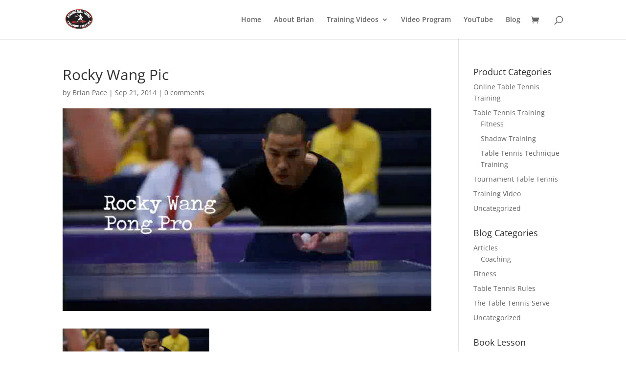

--- FILE ---
content_type: text/css
request_url: https://dynamictabletennis.com/wp-content/themes/Divi_Child/style.css?ver=4.27.4
body_size: 247
content:
/*
Theme Name:  Divi Child
Theme URI:   https://www.angelleye.com/
Version:     1.0
Description: Divi child theme.
Author:      Andrew Angell
Author URI:  https://www.angelleye.com/
Template:    Divi
*/

@import url("../Divi/style.css");